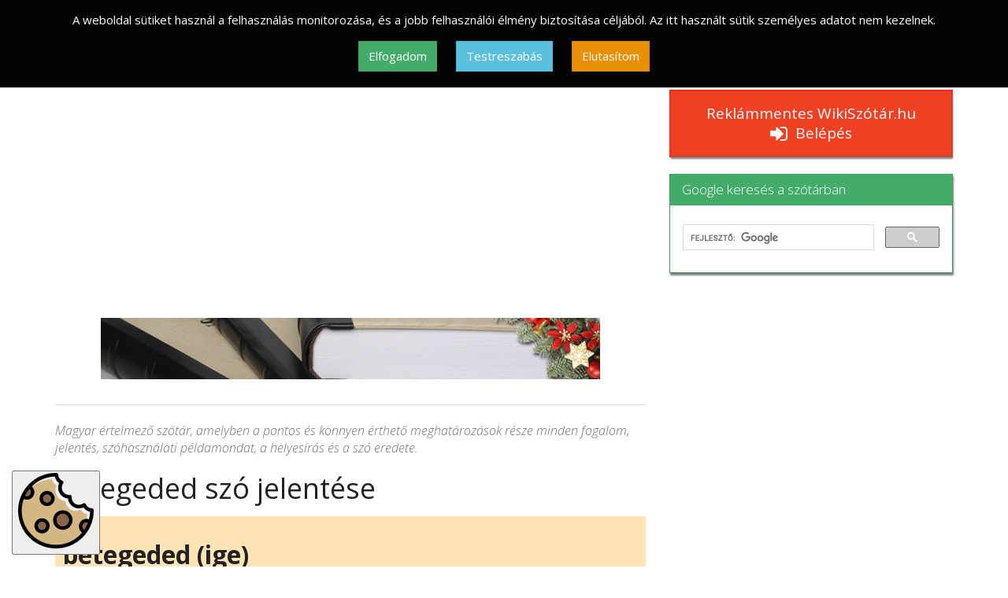

--- FILE ---
content_type: text/html; charset=UTF-8
request_url: https://wikiszotar.hu/ertelmezo-szotar/Betegeded
body_size: 14967
content:
<!DOCTYPE html>
<html class="client-nojs" lang="hu" dir="ltr">
<head>
<meta charset="UTF-8"/>
<title>Betegeded szó jelentése a WikiSzótár.hu szótárban</title>
<script>document.documentElement.className = document.documentElement.className.replace( /(^|\s)client-nojs(\s|$)/, "$1client-js$2" );</script>
<script>(window.RLQ=window.RLQ||[]).push(function(){mw.config.set({"wgCanonicalNamespace":"","wgCanonicalSpecialPageName":false,"wgNamespaceNumber":0,"wgPageName":"Betegeded","wgTitle":"Betegeded","wgCurRevisionId":320153,"wgRevisionId":320153,"wgArticleId":147057,"wgIsArticle":true,"wgIsRedirect":false,"wgAction":"view","wgUserName":null,"wgUserGroups":["*"],"wgCategories":[],"wgBreakFrames":false,"wgPageContentLanguage":"hu","wgPageContentModel":"wikitext","wgSeparatorTransformTable":[",\t."," \t,"],"wgDigitTransformTable":["",""],"wgDefaultDateFormat":"ymd","wgMonthNames":["","január","február","március","április","május","június","július","augusztus","szeptember","október","november","december"],"wgMonthNamesShort":["","jan","febr","márc","ápr","máj","jún","júl","aug","szept","okt","nov","dec"],"wgRelevantPageName":"Betegeded","wgRelevantArticleId":147057,"wgRequestId":"aW_0nBd9cz7pdE5c0DGkngAAgwc","wgIsProbablyEditable":false,"wgRelevantPageIsProbablyEditable":false,"wgRestrictionEdit":[],"wgRestrictionMove":[],"wgWikiEditorEnabledModules":[]});mw.loader.state({"site.styles":"ready","noscript":"ready","user.styles":"ready","user":"ready","user.options":"loading","user.tokens":"loading","mediawiki.legacy.shared":"ready","mediawiki.legacy.commonPrint":"ready","mediawiki.sectionAnchor":"ready"});mw.loader.implement("user.options@1tb1nz1",function($,jQuery,require,module){/*@nomin*/mw.user.options.set({"variant":"hu"});
});mw.loader.implement("user.tokens@1srb0h2",function($,jQuery,require,module){/*@nomin*/mw.user.tokens.set({"editToken":"+\\","patrolToken":"+\\","watchToken":"+\\","csrfToken":"+\\"});
});mw.loader.load(["site","mediawiki.page.startup","mediawiki.user","mediawiki.hidpi","mediawiki.page.ready","mediawiki.searchSuggest"]);});</script>
<link rel="stylesheet" href="/load.php?debug=false&amp;lang=hu&amp;modules=mediawiki.legacy.commonPrint%2Cshared%7Cmediawiki.sectionAnchor&amp;only=styles&amp;skin=wikihu"/>
<script async="" src="/load.php?debug=false&amp;lang=hu&amp;modules=startup&amp;only=scripts&amp;skin=wikihu"></script>
<meta name="ResourceLoaderDynamicStyles" content=""/>
<link rel="stylesheet" href="/load.php?debug=false&amp;lang=hu&amp;modules=site.styles&amp;only=styles&amp;skin=wikihu"/>
<meta name="generator" content="MediaWiki 1.31.10"/>
<meta name="description" content="Betegeded szó jelentése: Lásd: betegedik"/>
<meta name="robots" content="index, follow"/>
<meta name="viewport" content="width=device-width, user-scalable=yes, initial-scale=1.0"/>
<meta name="msvalidate.01" content="611896A15EABF775D3083C79586DF6E5"/>
<meta name="google-site-verification" content="B3soNmAE3ABRPqKcl8LzxwoUv0eCcTs8x79o-yvKaOg"/>
<link rel="shortcut icon" href="/images/common/favicon.ico"/>
<link rel="search" type="application/opensearchdescription+xml" href="/opensearch_desc.php" title="WikiSzótár.hu - eljuttat a megértésig | Online magyar értelmező szótár (hu)"/>
<link rel="EditURI" type="application/rsd+xml" href="https://wikiszotar.hu/api.php?action=rsd"/>
<link rel="alternate" type="application/atom+xml" title="WikiSzótár.hu - eljuttat a megértésig | Online magyar értelmező szótár Atom-hírcsatorna" href="/index.php?title=Speci%C3%A1lis:Friss_v%C3%A1ltoztat%C3%A1sok&amp;feed=atom"/>
<link rel="canonical" href="https://wikiszotar.hu/ertelmezo-szotar/Betegeded"/>
<script type="application/ld+json">
{
  "@context": "http://schema.org",
  "@type": "CreativeWork",
  "author": {
    "@type": "Person",
    "name": "Sarkadi Zsolt és Szabados Pál"
  },
  "contentRating": "None",
  "about": {
    "@type": "WebSite",
	"educationalUse": "Explanatory dictionary of the Hungarian language",
	"name": "WikiSzótár.hu online magyar értelmező szótár",
    "alternateName": "Szótár, amely eljuttat a megértésig",
	"description": "Magyar értelmező szótár, amelyben a pontos és könnyen érthető meghatározások része minden fogalom, jelentés, szóhasználati példamondat, a helyesírás és a szó eredete."
  },
  "alternativeHeadline": "Betegeded",
  "description": "Betegeded szó jelentése: Lásd: betegedik",
  "keywords": "Betegeded, szó, szó jelentése, szó meghatározása, szótári jelentés, szótári meghatározás, értelmező szótári jelentés meghatározás",
  "text": "
betegeded (ige)betegeded (ige)
Lásd: betegedik








",
  "learningResourceType": [
    "dictionary",
    "Explanatory dictionary of the Hungarian language",
	"Magyar értelmező szótár"
    ],
  "audience": {
    "@type": "EducationalAudience",
    "educationalRole": "teacher, student"
  },
  "inLanguage": [
	{
		"@type": "Language",
		"name": "Hungarian",
		"alternateName": "hu"
	}
  ]
}
</script>
<meta property="og:site_name" content="WikiSzótár.hu" />
<meta property="og:image" content="//wikiszotar.hu/images/common/wikiszotar_256.jpg" />
<meta property="og:type" content="article" />
<link href='//wikiszotar.hu/resources/assets/wikiszotar-57.png' rel='apple-touch-icon'/>
<link href='//wikiszotar.hu/resources/assets/wikiszotar-retina-114.png' sizes='114x114' rel='apple-touch-icon'/>
<link href='//wikiszotar.hu/resources/assets/wikiszotar-72.png' sizes='72x72' rel='apple-touch-icon'/>
<link href='//wikiszotar.hu/resources/assets/wikiszotar-retina-144.png' sizes='144x144' rel='apple-touch-icon'/>
<link href="https://maxcdn.bootstrapcdn.com/bootswatch/3.3.7/yeti/bootstrap.min.css" rel="stylesheet" integrity="sha384-HzUaiJdCTIY/RL2vDPRGdEQHHahjzwoJJzGUkYjHVzTwXFQ2QN/nVgX7tzoMW3Ov" crossorigin="anonymous">
<link href="https://maxcdn.bootstrapcdn.com/font-awesome/4.7.0/css/font-awesome.min.css" rel="stylesheet" integrity="sha384-wvfXpqpZZVQGK6TAh5PVlGOfQNHSoD2xbE+QkPxCAFlNEevoEH3Sl0sibVcOQVnN" crossorigin="anonymous">
<link href="//wikiszotar.hu/skins/Wikihu/css/jquery.cookiebar.css" rel="stylesheet" type="text/css" >
<style>
#all {}
.bgtest { background-color: #cccccc; border: 1px solid #00ff00; }
.footer {
	position:relative;
	left:0px;
	bottom:0px;
	height:auto;
	padding: 10px 0px;
	width:100%;
}
#adsense-right-b1 {
	margin: 15px auto;
	width: 336px;
	height: 280px;
}
#adsense-right-b2 {
	margin: 15px auto;
	width: 336px;
	height: 280px;
}
#adsense-right-b2a {
	margin: 15px 47px 15px 0px !important;
	padding: 0 !important;
	width: 160px;
	height: 600px;
	float: right;
}
#adsense-right-b2b {
	margin: 15px 0px 15px 46px !important;
	padding: 0 !important;
	width: 160px;
	height: 600px;
}
#ad-right {
	margin: 10px auto;
	width: 100%;
	height: 380px;
}
#ad-right2 {
	margin: 10px auto;
	width: 100%;
	height: 360px;
}
#adsense-top, #adsense-content, #home-sense-top {
	margin: 0px auto;
	text-align:center;
}
.btnsc{
	box-shadow: 1px 3px 2px grey;
}
.mw-searchInput {
	box-shadow: 1px 3px 2px grey;
	background: #F8FBFE;
	padding: 0px 5px;
	height: 30px;
	font-size: 15px;
}
.navbar.navbar-inverse{
	box-shadow: 1px 2px 2px grey;
}
#supwiki {
	height: 48px !important;
	line-height: 42px;
	box-shadow: 7px 7px 3px grey;
}
.navbar-brand>img {
	margin-top:-8px;
}
.title-name {
	color:white;
	font-size: 18px;
	line-height:1;
	margin:12px 0px 0px 0px;
	padding:0px;
}
h3#tagline {
	font-style: italic;
	font-size: 16px;
	margin-bottom: 0.5em;
	color: #6f6f6f;
	line-height: 1.4em;
}
h1 {
	font-weight: 500;
}
h1#firstHeading {
	font-size: 36px;
	font-weight: 400;
}
.footer {
  padding: 50px 0 0;
  color: #ffffff;
  background-color: #262627;
}
.footer-base {
  padding: 40px 0 30px;
  background-color: #1f2125;
  text-align: left;
}
.footer-nav > li {
  margin-right: 25px;
  display: inline-block;
}
.footer-nav > li:last-child {
  margin-right: 0;
}
.footer-nav > li a {
  font-family: Arial, "Helvetica Neue", Helvetica, sans-serif;
  font-size: 12px;
  font-weight: 400;
  text-decoration: none;
  text-transform: uppercase;
  letter-spacing: 0.3em;
}
.footer-nav > li a:not(:hover):not(:focus):not(:active) {
  color: #ffffff;
}
.widget>ul {
  list-style-type: none;
  margin: 0px;
  padding:0px;
}
.widget>ul>li {
  padding: 5px 0px;
}
h6.widget-head, widget-head {
	font-size: 18px;
	font-weight: 400;
}
.highlight {
	color: #0DD5FC;
}
.pink {
	color: #FC5AB8;
}
.yellow {
	color: #F3F315;
}
.green {
	color: #C1FD33;
}
.orange {
	color: #FF9933;
}
p #wcolors, #wcolors>div>p {
	margin: 0 0 1px !important;
}
.alert-warning h4 {
  line-height: 2.8rem;	
}
/* wiki styles */
.egyeb, .fonev, .hatarozo, .ige, .igerag, .kepzo, .kotoszo, .melleknev, .nevelo, .nfr, .feher
{
	padding: 10px;
	margin: 5px 0px;
	text-align: left;
	display: table;
	width: 100%;
	color: #222222;
}
.egyeb {
	background-color:#e0e0e0;
}
.fonev {
	background-color:#b9d0e8;
}
.hatarozo {
	background-color:#e6e6fa;
}
.ige {
	background-color:#ffe4b5;
}
.igerag {
	background-color:#fffacd;
}
.kepzo {
	background-color:#eee8aa;
}
.kotoszo {
	background-color:#d5fed5;
}
.melleknev {
	background-color:#d6bfd4;
}
.nevelo {
	background-color:#ffe4e1;
}
.nfr {
	background-color:#e0ffff;
}
.feher {
	background-color:#ffffff;
}
div.thumb.tright {
	margin-left: 10px;
}
img.thumbimage {
	padding: 3px;
	border: 1px solid grey;
	background-color:#ffffff;
}
.non-visible-ipad-block {
	display: block;
}
.visible-ipad-block {
	display: none;
}
h2>span.mw-headline {
	font-weight:700;
}
.nyelvtanh3, .nyelvtanh3>a {
	font-weight: bold;
}
div.list-group.szavak {
	font-size: 14px;
}
#___gcse_0 {
	min-height:60px;
}
input.gsc-search-button-v2 {
	height:30px !important;
	background-image: url("//wikiszotar.hu/images/search_box_icon.png") !important;
	background-repeat: no-repeat;
	background-position: center center;
}
.gwpanel {

}
#gwsearch {
	overflow: hidden !important;
	white-space: normal !important;
	padding: 10px 2px !important;
}
div.gs-visibleUrl.gs-visibleUrl-long {
	font-size:11.5px !important;
}
td.gs-promotion-text-cell-with-image > div {
	font-size:13px !important;
}
.video {
	text-align: center;
}
.wvideo {
	width: 250px;
	height: auto;
	margin: 10px auto;
}
#gz-content {
	height: auto;
}
@media only screen and (max-width: 320px) {
	#adsense-top, #home-sense-top {
		width: 100%;
		padding: 0px 5px;
		height: 90px;
		margin: 0px auto;
		margin-bottom: 5px;
		overflow: hidden;
	}
	#adsense-content {
		display:none;
	}
	#ad-right {
		width: 100%;
		padding: 0px 5px;
		height: 380px;
		margin: 5px auto;
	}
	#ad-right2 {
		width: 100%;
		padding: 0px 5px;
		height: 420px;
		margin: 5px auto;
	}
	#adsense-right-b1, #adsense-right-b2 {
		width: 100%;
		padding: 0px 5px;
		margin: 10px auto;
		height: 120px;
		overflow: hidden;
	}
	.mw-searchInput {
		width: 100%;
		padding: 0px 5px;
		margin: 5px auto !important;
		height: 36px;
		font-size: 18px;
	}
	div.thumb.tright {
		float: none !important;
		clear: both !important;
		margin: 10px auto;
		text-align:center;
	}
	.thumbinner, img.thumbimage {
		margin: 0px auto;
	}
	.title-name {
		font-size: 15px;
		text-align: center;
	}
	.navbar-nav.navbar-right>li>a {
		display: inline !important;
		float: left;
	}
}
@media only screen and (max-width: 420px) and (min-width: 321px) {
	#adsense-top, #home-sense-top {
		width: 100%;
		padding: 0px 5px;
		margin: 0px auto;
		margin-bottom: 10px;
		height: 100px;
		overflow: hidden;
	}
	#adsense-content {
		display:none;
	}
	#ad-right {
		width: 100%;
		padding: 0px 5px;
		height: 380px;
		margin: 5px auto;
	}
	#ad-right2 {
		width: 100%;
		padding: 0px 5px;
		height: 400px;
		margin: 5px auto;
	}
	#adsense-right-b1, #adsense-right-b2 {
		width: 100%;
		padding: 0px 5px;
		margin: 10px auto !important;
		height: 120px;
		overflow: hidden;
	}
	.mw-searchInput {
		width: 100%;
		padding: 0px 5px;
		margin: 5px auto !important;
		height: 36px;
		font-size: 18px;
	}
	div.thumb.tright {
		float: none !important;
		clear: both !important;
		margin: 10px auto;
		text-align:center;
	}
	.thumbinner, img.thumbimage {
		margin: 0px auto;
	}
	.title-name {
		font-size: 16px;
		text-align: center;
	}
	.navbar-nav.navbar-right>li>a {
		display: inline !important;
		float: left;
	}
}
@media only screen and (max-width: 729px) and (min-width: 421px){
	#adsense-top, #home-sense-top {
		width: 100%;
		padding: 0px 5px;
		margin: 0px auto;
		margin-bottom: 10px;
		height: 90px;
		overflow: hidden;
	}
	#adsense-right-b1, #adsense-right-b2 {
		width: 100%;
		padding: 0px 20px;
		margin: 15px auto;
		height: 120px;
		overflow: hidden;
	}
	#ad-right {
		width: 100%;
		padding: 0px 20px;
		height: 380px;
		margin: 15px auto;
		overflow: hidden;
	}
	#ad-right2 {
		width: 100%;
		padding: 0px 20px;
		height: 400px;
		margin: 15px auto;
		overflow: hidden;
	}
	#adsense-content {
		height: auto;
	}
	.title-name {
		display: none;
	}
	.mw-searchInput {
		width: 100%;
		padding: 0px 5px;
		margin: 5px auto !important;
		height: 36px;
		font-size: 18px;
	}
}
@media only screen and (max-width: 780px) and (min-width: 730px) {
	#adsense-top, #home-sense-top {
		width: 100%;
		padding: 0px 5px;
		margin: 0px auto;
		margin-bottom: 10px;
		height: 100px;
		overflow: hidden;
	}

	#adsense-right-b1, #ad-right, #adsense-right-b2 {
		width: 100%;
		padding: 0px 20px;
		margin: 15px auto;
		overflow: hidden;
	}
	#ad-right {
		height: 380px;
	}
	#ad-right2 {
		height: 90px;
	}
    #adsense-right-b1, #adsense-right-b2 {
		height: 120px;
    }
	#adsense-content {
		height: auto;
	}
}
@media only screen and (min-width: 781px) {
	#adsense-top, #home-sense-top {
		width: 100%;
		padding: 0px 5px;
		margin: 0px auto;
		margin-bottom: 10px;
		height: 100px;
		overflow: hidden;
	}

	#adsense-content {
		min-height: 400px;
		height: auto;
	}
}
@media only screen and (max-width: 1050px) and (min-width: 730px) {
	.title-name {
		display: none;
	}
	.visible-ipad-block {
		display: block;
	}
	.non-visible-ipad-block {
		display: none;
	}
	.mw-searchInput {
		width: 100%;
		padding: 0px 5px;
		margin: 5px auto !important;
		height: 36px;
		font-size: 18px;
	}
}
.cookie-consent-banner {
  position: fixed;
  top: 0;
  left: 0;
  right: 0;
  background: #020202;
  padding: 15px;
  border-bottom: 1px solid #cccccc;
  z-index: 1000;
  color: #fff;
}
.cookie-settings {
  display: none;
  position: fixed;
  top: 0;
  left: 0;
  right: 0;
  background: #f8f9fa;
  padding: 15px;
  border-top: 1px solid #e9ecef;
  z-index: 1000;
}
.settings-button {
  position: fixed;
  bottom: 15px;
  left: 15px;
  z-index: 1000;
}
</style>
<script type="application/ld+json">
{
  "@context": "http://schema.org",
  "@type": "WebSite",
  "url": "https://wikiszotar.hu/",
  "potentialAction": {
    "@type": "SearchAction",
    "target": "https://wikiszotar.hu/api.php?action=query&list=search&srsearch={search_term_string}",
    "query-input": "required name=search_term_string"
  }
}
</script>
<script async src="//pagead2.googlesyndication.com/pagead/js/adsbygoogle.js"></script>
<script>
  (adsbygoogle = window.adsbygoogle || []).push({
    google_ad_client: "ca-pub-9657391051833019",
    enable_page_level_ads: true
  });
</script>
<!-- Global site tag (gtag.js) - Google Analytics -->
<script async src="https://www.googletagmanager.com/gtag/js?id=G-RKH967ZE2C"></script>
<script>
  window.dataLayer = window.dataLayer || [];
  function gtag(){dataLayer.push(arguments);}
  gtag("js", new Date());
  gtag("consent", "default", {
      ad_storage: "denied",
      analytics_storage: "denied",
      ad_user_data: "denied",
      ad_personalization: "denied"
  });
  gtag("config", "G-RKH967ZE2C");
</script>
<meta http-equiv="X-UA-Compatible" content="IE=edge" />
<!--[if lt IE 9]><script src="/load.php?debug=false&amp;lang=hu&amp;modules=html5shiv&amp;only=scripts&amp;skin=Wikihu&amp;sync=1"></script><![endif]-->
</head>
<body class="mediawiki ltr sitedir-ltr mw-hide-empty-elt ns-0 ns-subject page-Betegeded rootpage-Betegeded skin-wikihu action-view">		
<!-- Cookie Consent Banner -->
<div class="cookie-consent-banner text-center" id="cookie-consent-banner">
    <p>A weboldal sütiket használ a felhasználás monitorozása, és a jobb felhasználói élmény biztosítása céljából. Az itt használt sütik személyes adatot nem kezelnek.</p>
    <button class="btn btn-success" id="accept-cookies" style="margin: 5px 10px;">Elfogadom</button>
    <button class="btn btn-info" id="settings-cookies" style="margin: 5px 10px;">Testreszabás</button>
    <button class="btn btn-warning" id="deny-cookies" style="margin: 5px 10px;">Elutasítom</button>
</div>
<!-- Cookie Settings -->
<div class="cookie-settings" id="cookie-settings">
    <h4>Süti beállítások</h4>
    <p>Válaszd ki, hogy milyen típusú sütik használatát engedélyezed:</p>
    <div class="checkbox">
      <label><input type="checkbox" id="necessary-cookies" checked disabled > Működéshez elengedhetetlen sütik</label>
    </div>
    <div class="checkbox">
      <label><input type="checkbox" class="consent-check" id="personalization-cookies"> Hirdetések személyre szabása</label>
    </div>
    <div class="checkbox">
      <label><input type="checkbox" class="consent-check" id="analytics-cookies"> Analitikai sütik</label>
    </div>
    <div class="checkbox">
      <label><input type="checkbox" class="consent-check" id="marketing-cookies"> Marketing sütik</label>
    </div>
    <button class="btn btn-primary" id="save-settings">Beállítások mentése</button>
    <button class="btn btn-secondary" id="back-to-consent">Vissza</button>
    <div style="margin: 15px 20px;">
    A süti tájékoztató itt érhető el: <a target="_blank" href="https://wikiszotar.hu/ertelmezo-szotar/WikiSz%C3%B3t%C3%A1r.hu:S%C3%BCti_t%C3%A1j%C3%A9koztat%C3%A1s"><b>Süti tájékoztató</b></a>
    </div>
</div>
<!-- Settings Button -->
<button class="settings-button" id="show-settings" title="Süti beállítások">
  <svg class="visible-xs-block" height="48px" width="48px" version="1.1" id="Capa_1" xmlns="http://www.w3.org/2000/svg" xmlns:xlink="http://www.w3.org/1999/xlink" 
viewBox="0 0 416.991 416.991" xml:space="preserve">
    <g>
      <g>
        <path style="fill:#D4B783;" d="M344.649,204.32c-7.807,3.62-16.314,5.501-25.067,5.503c-10.392,0.001-20.665-2.759-29.711-7.982
          c-16.886-9.749-27.772-27.175-29.52-46.218c-19.143-1.749-36.518-12.726-46.216-29.523c-9.747-16.882-10.465-37.41-2.462-54.773
          c-12.251-8.607-20.792-21.491-23.926-36.143c-41.698,1.338-79.982,16.399-110.502,40.79c7.997,7.752,12.731,18.522,12.731,30.139
          c0,14.868-7.772,27.946-19.461,35.412c-6.518,4.163-14.248,6.588-22.539,6.588c-5.841,0-11.538-1.211-16.78-3.498
          c-0.026,0.027-0.052,0.053-0.078,0.08c-1.962,5.439-3.673,10.997-5.136,16.655C22.086,176.423,20,192.219,20,208.496
          c0,103.937,84.559,188.496,188.495,188.496c41.112,0,79.18-13.243,110.192-35.67c0.654-0.587,1.493-1.204,2.467-1.842
          c11.615-8.688,22.217-18.658,31.549-29.74c-10.812-7.738-17.66-20.402-17.66-34.193c0-9.15,2.95-17.619,7.937-24.526
          c7.339-10.164,19.105-16.916,32.449-17.425c0.523-0.029,1.057-0.049,1.615-0.049c0.404,0,0.807,0.014,1.21,0.026
          c1.405-8.275,2.272-16.73,2.548-25.333C366.147,225.109,353.26,216.57,344.649,204.32z M132.435,334.871
          c-13.093,0-24.803-6.025-32.512-15.445c-6.215-7.325-9.976-16.795-9.976-27.131c0-23.159,18.841-42,42-42
          c13.093,0,24.804,6.025,32.512,15.445c6.215,7.325,9.976,16.795,9.976,27.131C174.435,316.03,155.595,334.871,132.435,334.871z
          M160.194,183.688c-13.093,0-24.803-6.025-32.512-15.445c-6.215-7.325-9.976-16.795-9.976-27.131c0-23.159,18.841-42,42-42
          c13.093,0,24.803,6.025,32.512,15.445c6.215,7.325,9.976,16.795,9.976,27.131C202.194,164.846,183.354,183.688,160.194,183.688z
          M246.963,314.835c-16.814,0-31.855-7.727-41.767-19.815c-7.929-9.401-12.721-21.53-12.721-34.762c0-29.776,24.225-54,54-54
          c16.814,0,31.855,7.727,41.767,19.815c7.929,9.401,12.721,21.53,12.721,34.762C300.963,290.611,276.738,314.835,246.963,314.835z"
          />
        <path style="fill:#89634A;" d="M159.706,163.111c12.131,0,22-9.869,22-22c0-12.131-9.869-22-22-22c-12.131,0-22,9.869-22,22
          C137.706,153.242,147.576,163.111,159.706,163.111z"/>
        <path style="fill:#89634A;" d="M131.948,314.295c12.131,0,22-9.869,22-22c0-12.131-9.869-22-22-22c-12.131,0-22,9.869-22,22
          C109.948,304.426,119.817,314.295,131.948,314.295z"/>
        <path style="fill:#89634A;" d="M69.977,106.111c0-6.503-2.838-12.494-7.563-16.596c-9.154,11.218-17.041,23.505-23.448,36.643
          c2.809,1.265,5.866,1.954,9.011,1.954C60.108,128.111,69.977,118.242,69.977,106.111z"/>
        <path style="fill:#89634A;" d="M355.043,295.546c0,7.423,3.79,14.218,9.724,18.234c8.124-12.02,14.894-25.024,20.101-38.79
          c-2.469-0.943-5.101-1.444-7.825-1.444C364.913,273.546,355.043,283.415,355.043,295.546z"/>
        <path style="fill:#89634A;" d="M246.475,294.259c18.748,0,34-15.253,34-34c0-18.748-15.252-34-34-34c-18.748,0-34,15.252-34,34
          C212.475,279.006,227.727,294.259,246.475,294.259z"/>
      </g>
      <g>
        <path style="fill:#89634A;" d="M192.218,114.556c5.926,7.242,9.488,16.489,9.488,26.555c0,23.159-18.841,42-42,42
          c-12.822,0-24.314-5.782-32.024-14.869c7.708,9.42,19.419,15.445,32.512,15.445c23.159,0,42-18.841,42-42
          C202.194,131.351,198.434,121.881,192.218,114.556z"/>
        <path style="fill:#89634A;" d="M173.948,292.295c0,23.159-18.841,42-42,42c-12.822,0-24.314-5.782-32.024-14.869
          c7.709,9.42,19.419,15.445,32.512,15.445c23.159,0,42-18.841,42-42c0-10.337-3.761-19.806-9.976-27.131
          C170.385,272.982,173.948,282.229,173.948,292.295z"/>
        <path style="fill:#89634A;" d="M300.475,260.259c0,29.776-24.225,54-54,54c-16.543,0-31.365-7.485-41.279-19.238
          c9.911,12.087,24.952,19.815,41.767,19.815c29.775,0,54-24.224,54-54c0-13.232-4.792-25.361-12.721-34.762
          C295.882,235.391,300.475,247.297,300.475,260.259z"/>
        <path d="M159.706,183.111c23.159,0,42-18.841,42-42c0-10.066-3.562-19.313-9.488-26.555c-7.708-9.42-19.418-15.445-32.512-15.445
          c-23.159,0-42,18.841-42,42c0,10.337,3.761,19.806,9.976,27.131C135.393,177.329,146.884,183.111,159.706,183.111z
          M159.706,119.111c12.131,0,22,9.869,22,22c0,12.131-9.869,22-22,22c-12.131,0-22-9.869-22-22
          C137.706,128.98,147.576,119.111,159.706,119.111z"/>
        <path d="M131.948,334.295c23.159,0,42-18.841,42-42c0-10.066-3.562-19.313-9.488-26.555c-7.708-9.42-19.419-15.445-32.512-15.445
          c-23.159,0-42,18.841-42,42c0,10.337,3.761,19.806,9.976,27.131C107.634,328.513,119.125,334.295,131.948,334.295z
          M131.948,270.295c12.131,0,22,9.869,22,22c0,12.131-9.869,22-22,22c-12.131,0-22-9.869-22-22
          C109.948,280.164,119.817,270.295,131.948,270.295z"/>
        <path d="M416.97,206.596l-0.013-0.831c-0.064-5.279-4.222-9.598-9.494-9.864c-14.875-0.751-28.007-9.639-34.27-23.193
          c-1.245-2.694-3.623-4.696-6.489-5.465c-2.867-0.769-5.927-0.224-8.353,1.487c-6.706,4.73-14.927,7.335-23.146,7.336
          c-6.964,0-13.857-1.854-19.935-5.363c-13.458-7.77-21.242-22.803-19.83-38.299c0.269-2.956-0.789-5.879-2.888-7.977
          c-2.1-2.1-5.033-3.154-7.977-2.889c-1.195,0.109-2.411,0.164-3.614,0.164c-14.272,0-27.562-7.662-34.683-19.996
          c-7.77-13.458-6.994-30.369,1.976-43.084c1.711-2.425,2.257-5.485,1.488-8.352c-0.768-2.867-2.77-5.245-5.464-6.49
          c-13.548-6.262-22.434-19.387-23.189-34.254c-0.268-5.269-4.583-9.424-9.858-9.492l-0.816-0.013C209.777,0.01,209.137,0,208.496,0
          C93.531,0,0.001,93.531,0.001,208.496s93.53,208.496,208.495,208.496s208.495-93.531,208.495-208.496
          C416.991,207.861,416.981,207.229,416.97,206.596z M62.414,89.515c4.725,4.102,7.563,10.093,7.563,16.596c0,12.131-9.869,22-22,22
          c-3.145,0-6.202-0.689-9.011-1.954C45.373,113.02,53.26,100.733,62.414,89.515z M364.768,313.781
          c-5.935-4.016-9.724-10.811-9.724-18.234c0-12.131,9.869-22,22-22c2.725,0,5.356,0.501,7.825,1.444
          C379.662,288.757,372.892,301.761,364.768,313.781z M390.948,255.926c-4.067-1.428-8.354-2.227-12.695-2.354
          c-0.403-0.012-0.806-0.026-1.21-0.026c-0.542,0-1.077,0.029-1.615,0.049c-13.344,0.509-25.11,7.26-32.449,17.425
          c-4.987,6.906-7.937,15.376-7.937,24.526c0,13.791,6.848,26.454,17.66,34.193c-9.332,11.082-19.935,21.052-31.549,29.74
          c-0.822,0.615-1.635,1.24-2.467,1.842c-31.012,22.428-69.08,35.67-110.192,35.67C104.559,396.991,20,312.433,20,208.496
          c0-16.276,2.085-32.073,5.983-47.148c1.463-5.657,3.174-11.215,5.136-16.655c0.012-0.032,0.022-0.065,0.034-0.098
          c0.014,0.006,0.029,0.011,0.044,0.018c5.242,2.287,10.938,3.498,16.78,3.498c8.291,0,16.021-2.425,22.539-6.588
          c11.688-7.466,19.461-20.544,19.461-35.412c0-11.617-4.733-22.387-12.731-30.139c-0.451-0.437-0.906-0.869-1.377-1.286
          c32.732-32.446,77.26-53.009,126.502-54.589c3.157,14.763,11.764,27.746,24.107,36.418c-8.064,17.495-7.341,38.179,2.48,55.19
          c9.771,16.925,27.278,27.985,46.567,29.748c1.761,19.188,12.729,36.747,29.744,46.57c9.114,5.262,19.466,8.043,29.936,8.042
          c8.82-0.001,17.392-1.897,25.258-5.544c8.676,12.343,21.661,20.947,36.427,24.102C396.436,228.84,394.398,242.665,390.948,255.926
          z"/>
        <path d="M246.475,314.259c29.775,0,54-24.224,54-54c0-12.961-4.593-24.868-12.233-34.185
          c-9.911-12.087-24.952-19.815-41.767-19.815c-29.775,0-54,24.224-54,54c0,13.232,4.792,25.361,12.721,34.762
          C215.11,306.774,229.932,314.259,246.475,314.259z M246.475,226.259c18.748,0,34,15.252,34,34c0,18.747-15.252,34-34,34
          c-18.748,0-34-15.253-34-34C212.475,241.511,227.727,226.259,246.475,226.259z"/>
      </g>
    </g>
  </svg>
  <svg class="hidden-xs" height="96px" width="96px" version="1.1" id="Capa_1" xmlns="http://www.w3.org/2000/svg" xmlns:xlink="http://www.w3.org/1999/xlink" 
viewBox="0 0 416.991 416.991" xml:space="preserve">
    <g>
      <g>
        <path style="fill:#D4B783;" d="M344.649,204.32c-7.807,3.62-16.314,5.501-25.067,5.503c-10.392,0.001-20.665-2.759-29.711-7.982
          c-16.886-9.749-27.772-27.175-29.52-46.218c-19.143-1.749-36.518-12.726-46.216-29.523c-9.747-16.882-10.465-37.41-2.462-54.773
          c-12.251-8.607-20.792-21.491-23.926-36.143c-41.698,1.338-79.982,16.399-110.502,40.79c7.997,7.752,12.731,18.522,12.731,30.139
          c0,14.868-7.772,27.946-19.461,35.412c-6.518,4.163-14.248,6.588-22.539,6.588c-5.841,0-11.538-1.211-16.78-3.498
          c-0.026,0.027-0.052,0.053-0.078,0.08c-1.962,5.439-3.673,10.997-5.136,16.655C22.086,176.423,20,192.219,20,208.496
          c0,103.937,84.559,188.496,188.495,188.496c41.112,0,79.18-13.243,110.192-35.67c0.654-0.587,1.493-1.204,2.467-1.842
          c11.615-8.688,22.217-18.658,31.549-29.74c-10.812-7.738-17.66-20.402-17.66-34.193c0-9.15,2.95-17.619,7.937-24.526
          c7.339-10.164,19.105-16.916,32.449-17.425c0.523-0.029,1.057-0.049,1.615-0.049c0.404,0,0.807,0.014,1.21,0.026
          c1.405-8.275,2.272-16.73,2.548-25.333C366.147,225.109,353.26,216.57,344.649,204.32z M132.435,334.871
          c-13.093,0-24.803-6.025-32.512-15.445c-6.215-7.325-9.976-16.795-9.976-27.131c0-23.159,18.841-42,42-42
          c13.093,0,24.804,6.025,32.512,15.445c6.215,7.325,9.976,16.795,9.976,27.131C174.435,316.03,155.595,334.871,132.435,334.871z
          M160.194,183.688c-13.093,0-24.803-6.025-32.512-15.445c-6.215-7.325-9.976-16.795-9.976-27.131c0-23.159,18.841-42,42-42
          c13.093,0,24.803,6.025,32.512,15.445c6.215,7.325,9.976,16.795,9.976,27.131C202.194,164.846,183.354,183.688,160.194,183.688z
          M246.963,314.835c-16.814,0-31.855-7.727-41.767-19.815c-7.929-9.401-12.721-21.53-12.721-34.762c0-29.776,24.225-54,54-54
          c16.814,0,31.855,7.727,41.767,19.815c7.929,9.401,12.721,21.53,12.721,34.762C300.963,290.611,276.738,314.835,246.963,314.835z"
          />
        <path style="fill:#89634A;" d="M159.706,163.111c12.131,0,22-9.869,22-22c0-12.131-9.869-22-22-22c-12.131,0-22,9.869-22,22
          C137.706,153.242,147.576,163.111,159.706,163.111z"/>
        <path style="fill:#89634A;" d="M131.948,314.295c12.131,0,22-9.869,22-22c0-12.131-9.869-22-22-22c-12.131,0-22,9.869-22,22
          C109.948,304.426,119.817,314.295,131.948,314.295z"/>
        <path style="fill:#89634A;" d="M69.977,106.111c0-6.503-2.838-12.494-7.563-16.596c-9.154,11.218-17.041,23.505-23.448,36.643
          c2.809,1.265,5.866,1.954,9.011,1.954C60.108,128.111,69.977,118.242,69.977,106.111z"/>
        <path style="fill:#89634A;" d="M355.043,295.546c0,7.423,3.79,14.218,9.724,18.234c8.124-12.02,14.894-25.024,20.101-38.79
          c-2.469-0.943-5.101-1.444-7.825-1.444C364.913,273.546,355.043,283.415,355.043,295.546z"/>
        <path style="fill:#89634A;" d="M246.475,294.259c18.748,0,34-15.253,34-34c0-18.748-15.252-34-34-34c-18.748,0-34,15.252-34,34
          C212.475,279.006,227.727,294.259,246.475,294.259z"/>
      </g>
      <g>
        <path style="fill:#89634A;" d="M192.218,114.556c5.926,7.242,9.488,16.489,9.488,26.555c0,23.159-18.841,42-42,42
          c-12.822,0-24.314-5.782-32.024-14.869c7.708,9.42,19.419,15.445,32.512,15.445c23.159,0,42-18.841,42-42
          C202.194,131.351,198.434,121.881,192.218,114.556z"/>
        <path style="fill:#89634A;" d="M173.948,292.295c0,23.159-18.841,42-42,42c-12.822,0-24.314-5.782-32.024-14.869
          c7.709,9.42,19.419,15.445,32.512,15.445c23.159,0,42-18.841,42-42c0-10.337-3.761-19.806-9.976-27.131
          C170.385,272.982,173.948,282.229,173.948,292.295z"/>
        <path style="fill:#89634A;" d="M300.475,260.259c0,29.776-24.225,54-54,54c-16.543,0-31.365-7.485-41.279-19.238
          c9.911,12.087,24.952,19.815,41.767,19.815c29.775,0,54-24.224,54-54c0-13.232-4.792-25.361-12.721-34.762
          C295.882,235.391,300.475,247.297,300.475,260.259z"/>
        <path d="M159.706,183.111c23.159,0,42-18.841,42-42c0-10.066-3.562-19.313-9.488-26.555c-7.708-9.42-19.418-15.445-32.512-15.445
          c-23.159,0-42,18.841-42,42c0,10.337,3.761,19.806,9.976,27.131C135.393,177.329,146.884,183.111,159.706,183.111z
          M159.706,119.111c12.131,0,22,9.869,22,22c0,12.131-9.869,22-22,22c-12.131,0-22-9.869-22-22
          C137.706,128.98,147.576,119.111,159.706,119.111z"/>
        <path d="M131.948,334.295c23.159,0,42-18.841,42-42c0-10.066-3.562-19.313-9.488-26.555c-7.708-9.42-19.419-15.445-32.512-15.445
          c-23.159,0-42,18.841-42,42c0,10.337,3.761,19.806,9.976,27.131C107.634,328.513,119.125,334.295,131.948,334.295z
          M131.948,270.295c12.131,0,22,9.869,22,22c0,12.131-9.869,22-22,22c-12.131,0-22-9.869-22-22
          C109.948,280.164,119.817,270.295,131.948,270.295z"/>
        <path d="M416.97,206.596l-0.013-0.831c-0.064-5.279-4.222-9.598-9.494-9.864c-14.875-0.751-28.007-9.639-34.27-23.193
          c-1.245-2.694-3.623-4.696-6.489-5.465c-2.867-0.769-5.927-0.224-8.353,1.487c-6.706,4.73-14.927,7.335-23.146,7.336
          c-6.964,0-13.857-1.854-19.935-5.363c-13.458-7.77-21.242-22.803-19.83-38.299c0.269-2.956-0.789-5.879-2.888-7.977
          c-2.1-2.1-5.033-3.154-7.977-2.889c-1.195,0.109-2.411,0.164-3.614,0.164c-14.272,0-27.562-7.662-34.683-19.996
          c-7.77-13.458-6.994-30.369,1.976-43.084c1.711-2.425,2.257-5.485,1.488-8.352c-0.768-2.867-2.77-5.245-5.464-6.49
          c-13.548-6.262-22.434-19.387-23.189-34.254c-0.268-5.269-4.583-9.424-9.858-9.492l-0.816-0.013C209.777,0.01,209.137,0,208.496,0
          C93.531,0,0.001,93.531,0.001,208.496s93.53,208.496,208.495,208.496s208.495-93.531,208.495-208.496
          C416.991,207.861,416.981,207.229,416.97,206.596z M62.414,89.515c4.725,4.102,7.563,10.093,7.563,16.596c0,12.131-9.869,22-22,22
          c-3.145,0-6.202-0.689-9.011-1.954C45.373,113.02,53.26,100.733,62.414,89.515z M364.768,313.781
          c-5.935-4.016-9.724-10.811-9.724-18.234c0-12.131,9.869-22,22-22c2.725,0,5.356,0.501,7.825,1.444
          C379.662,288.757,372.892,301.761,364.768,313.781z M390.948,255.926c-4.067-1.428-8.354-2.227-12.695-2.354
          c-0.403-0.012-0.806-0.026-1.21-0.026c-0.542,0-1.077,0.029-1.615,0.049c-13.344,0.509-25.11,7.26-32.449,17.425
          c-4.987,6.906-7.937,15.376-7.937,24.526c0,13.791,6.848,26.454,17.66,34.193c-9.332,11.082-19.935,21.052-31.549,29.74
          c-0.822,0.615-1.635,1.24-2.467,1.842c-31.012,22.428-69.08,35.67-110.192,35.67C104.559,396.991,20,312.433,20,208.496
          c0-16.276,2.085-32.073,5.983-47.148c1.463-5.657,3.174-11.215,5.136-16.655c0.012-0.032,0.022-0.065,0.034-0.098
          c0.014,0.006,0.029,0.011,0.044,0.018c5.242,2.287,10.938,3.498,16.78,3.498c8.291,0,16.021-2.425,22.539-6.588
          c11.688-7.466,19.461-20.544,19.461-35.412c0-11.617-4.733-22.387-12.731-30.139c-0.451-0.437-0.906-0.869-1.377-1.286
          c32.732-32.446,77.26-53.009,126.502-54.589c3.157,14.763,11.764,27.746,24.107,36.418c-8.064,17.495-7.341,38.179,2.48,55.19
          c9.771,16.925,27.278,27.985,46.567,29.748c1.761,19.188,12.729,36.747,29.744,46.57c9.114,5.262,19.466,8.043,29.936,8.042
          c8.82-0.001,17.392-1.897,25.258-5.544c8.676,12.343,21.661,20.947,36.427,24.102C396.436,228.84,394.398,242.665,390.948,255.926
          z"/>
        <path d="M246.475,314.259c29.775,0,54-24.224,54-54c0-12.961-4.593-24.868-12.233-34.185
          c-9.911-12.087-24.952-19.815-41.767-19.815c-29.775,0-54,24.224-54,54c0,13.232,4.792,25.361,12.721,34.762
          C215.11,306.774,229.932,314.259,246.475,314.259z M246.475,226.259c18.748,0,34,15.252,34,34c0,18.747-15.252,34-34,34
          c-18.748,0-34-15.253-34-34C212.475,241.511,227.727,226.259,246.475,226.259z"/>
      </g>
    </g>
  </svg>
</button>
	<div id="all">
		<!-- Navigation -->
		<nav class="navbar navbar-inverse">
			<div class="container-fluid">
				<div class="navbar-header">
					<button type="button" class="navbar-toggle collapsed" data-toggle="collapse" data-target="#bs-example-navbar-collapse-2">
						<span class="sr-only">Menü bekapcsolása</span>
						<span class="icon-bar"></span>
						<span class="icon-bar"></span>
						<span class="icon-bar"></span>
					</button>
					<a class="navbar-brand" href="/ertelmezo-szotar/Kezd%C5%91lap">
					<img alt="WikiSzótár.hu" class="top-bar-logo" src="/images/common/wiki_logo_42px.jpg"></a>
				</div>

				<div class="collapse navbar-collapse" id="bs-example-navbar-collapse-2">
					<ul class="nav navbar-nav"> <!-- class="active" -->
						<li><h2 class="title-name">WikiSzótár.hu - Eljuttat a megértésig!</h2> <span class="sr-only">(current)</span></li>
											<li class="dropdown"  id='p-navigation'>
							<a href="#" class="dropdown-toggle" data-toggle="dropdown" role="button" aria-expanded="false">Navigáció <span class="caret"></span></a>
													<ul class="dropdown-menu" role="menu">
								<li id="n-mainpage-description"><a href="/ertelmezo-szotar/Kezd%C5%91lap" title="A kezdőlap megtekintése [z]" accesskey="z">Kezdőlap</a></li><li id="n-Tartalomjegyz.C3.A9k"><a href="/ertelmezo-szotar/Speci%C3%A1lis:Az_%C3%B6sszes_lap_list%C3%A1ja">Tartalomjegyzék</a></li><li id="n-.C3.89rtelmez.C5.91-sz.C3.B3t.C3.A1r"><a href="/ertelmezo-szotar/%C3%89rtelmez%C5%91_sz%C3%B3t%C3%A1r">Értelmező szótár</a></li><li id="n-A-sz.C3.B3-eredete"><a href="/ertelmezo-szotar/A_sz%C3%B3_eredete">A szó eredete</a></li><li id="n-Sz.C3.B3cikk"><a href="/ertelmezo-szotar/Sz%C3%B3cikk">Szócikk</a></li><li id="n-Seg.C3.ADts.C3.A9g"><a href="/ertelmezo-szotar/Seg%C3%ADts%C3%A9g:Tartalom">Segítség</a></li>							</ul>
																										<li class="divider"></li>
						<li><a target="_blank" href="https://doyouspeakenglish.hu/magyar/sarkadi_angol_megrendeles.php" title="Könyvesbolt"><i class="fa fa-shopping-cart fa-lg" aria-hidden="true"></i>&nbsp;Könyvesbolt</a></li>
						<li class="divider"></li>
						<li><a target="_blank" href="https://elofizetes.wikiszotar.hu/" title="Szótárelőfizetés"><i class="fa fa-credit-card fa-lg" aria-hidden="true"></i>&nbsp;Előfizetés</a></li>
						<li class="divider"></li>
						<li><a target="_blank" href="http://blog.wikiszotar.hu" title="Tanulási videók"><i class="fa fa-film fa-lg" aria-hidden="true"></i>&nbsp;Tanulási videók</a></li>
					</ul>
					<div class="non-visible-ipad-block">
						<form id="searchform-navbar" method="get" class="navbar-form navbar-left mw-search" action="/ertelmezo-szotar/Speci%C3%A1lis:Keres%C3%A9s" role="search"><div class="form-group"><input name="search" placeholder="Keresés ezen: WikiSzótár.hu" title="Keresés ezen: WikiSzótár.hu [f]" accesskey="f" class="mw-searchInput" size="20"/><button type="submit" class="btn btn-default btnsc"><i class="fa fa-search fa-lg" aria-hidden="true"></i>&nbsp;&nbsp;Keresés</button></div></form>					</div>
					<ul class="nav navbar-nav navbar-right">
						<li><a target="_blank" href="https://www.facebook.com/sharer/sharer.php?u=https%3A%2F%2Fwikiszotar.hu%2Fertelmezo-szotar%2FBetegeded" title="Facebook"><i class="fa fa-facebook fa-lg" aria-hidden="true"></i></a></li>
						<li><a target="_blank" href="https://twitter.com/home?status=https%3A%2F%2Fwikiszotar.hu%2Fertelmezo-szotar%2FBetegeded" title="Twitter"><i class="fa fa-twitter fa-lg" aria-hidden="true"></i></a></li>
						<li><a target="_blank" href="https://plus.google.com/share?url=https%3A%2F%2Fwikiszotar.hu%2Fertelmezo-szotar%2FBetegeded" title="Google plus"><i class="fa fa-google-plus fa-lg" aria-hidden="true"></i></a></li>

						<li class="divider"></li>

						<li id="personal-tools-dropdown" class="dropdown">
							<a href="#" class="dropdown-toggle" data-toggle="dropdown" role="button" aria-expanded="false"><i class="fa fa-user"></i>  <span class="caret"></span></a>
							<ul class="dropdown-menu" role="menu">
								<li id="n-help" ><a href="//wikiszotar.hu/wiki/magyar_ertelmezo_szotar/Sz%C3%B3cikk"><i class="fa fa-life-ring" aria-hidden="true"></i>&nbsp;Segítség</a></li>
								<li id="pt-login"><a href="/index.php?title=Speci%C3%A1lis:Bel%C3%A9p%C3%A9s&amp;returnto=Betegeded" title="Bejelentkezni javasolt, de nem kötelező [o]" accesskey="o">Bejelentkezés</a></li>							</ul>
						</li>

					</ul>
				</div>
			</div>
		</nav>
		<!-- /. Navigation -->
		<!-- Page Content -->
		<section id="first" class="">
			<div class="container">

				<div class="row">
					<div class="col-md-12 text-center">
						<!--[if lt IE 9]>
						<div id="siteNotice" class="sitenotice panel radius">WikiSzótár.hu - eljuttat a megértésig | Online magyar értelmező szótár ⧼Wikihu-browsermsg⧽</div>
						<![endif]-->

																		<div id="mw-js-message" style="display:none;"></div>
					</div>
				</div>

				<div class="row">


					<div id="p-cactions" class="col-xs-12 col-sm-12 col-md-8 col-lg-8">
											<div id="adsense-top" class="">
<script async src="//pagead2.googlesyndication.com/pagead/js/adsbygoogle.js"></script>
<!-- wikiszotar_top -->
<ins class="adsbygoogle"
     style="display:block"
     data-ad-client="ca-pub-9657391051833019"
     data-ad-slot="5817161882"
     data-ad-format="auto"></ins>
<script>
(adsbygoogle = window.adsbygoogle || []).push({});
</script>
						</div>
  
						<div id="home-sense-top" class="">
							<a class="" target="_blank" href="https://doyouspeakenglish.hu/magyar/sarkadi_angol_megrendeles.php" title="Könyvesbolt - Karácsonyi vásár"><img src="//wikiszotar.hu/bannerek/sarkadikonyvek.gif" class="img-responsive" style="margin: 0px auto 10px;" alt="Karácsonyi vásár"></a>
  	    
						</div>

						<hr style="margin: 10px 0px;">
				<h3 id="tagline" style="margin-bottom: 20px !important;">Magyar értelmező szótár, amelyben a pontos és könnyen érthető meghatározások része minden fogalom, jelentés, szóhasználati példamondat, a helyesírás és a szó eredete.</h3>						<div class="clearfix visible-xs-block">
							<form id="searchform-xs" method="get" class="mw-search" action="/ertelmezo-szotar/Speci%C3%A1lis:Keres%C3%A9s" role="search"><div class="form-group col-xs-12"><input name="search" placeholder="Keresés ezen: WikiSzótár.hu" title="Keresés ezen: WikiSzótár.hu [f]" accesskey="f" class="mw-searchInput" size="20"/><button type="submit" class="btn btn-primary btn-block btnsc"><i class="fa fa-search fa-lg" aria-hidden="true"></i>&nbsp;&nbsp;Keresés</button></div><div><a href="/ertelmezo-szotar/Speci%C3%A1lis:Keres%C3%A9s" rel="search">Részletes keresés</a></div></form>						</div>
						<div class="clearfix visible-ipad-block">
							<form id="searchform-ipad" method="get" class="mw-search" action="/ertelmezo-szotar/Speci%C3%A1lis:Keres%C3%A9s" role="search"><div class="form-group col-xs-12"><input name="search" placeholder="Keresés ezen: WikiSzótár.hu" title="Keresés ezen: WikiSzótár.hu [f]" accesskey="f" class="mw-searchInput" size="20"/><button type="submit" class="btn btn-primary btnsc"><i class="fa fa-search fa-lg" aria-hidden="true"></i>&nbsp;&nbsp;Keresés</button></div><div><a href="/ertelmezo-szotar/Speci%C3%A1lis:Keres%C3%A9s" rel="search">Részletes keresés</a></div></form>						</div>



						<div id="content">
													<h1 id="firstHeading" class="title">Betegeded szó jelentése</h1>
														<div id="contentSub" class="clearfix"></div>
							<div id="bodyContent" class="mw-bodytext img-responsive">

								<div id="mw-content-text" lang="hu" dir="ltr" class="mw-content-ltr"><div class="mw-parser-output"><div class="ige">
<h2><span id="betegeded_(ige)"></span><span class="mw-headline" id="betegeded_.28ige.29">betegeded (ige)</span></h2>
<p>Lásd: <a href="/ertelmezo-szotar/Betegedik" title="Betegedik">betegedik</a>
</p><p><br />
</p>
</div>

<!-- 
NewPP limit report
Cached time: 20260120213317
Cache expiry: 86400
Dynamic content: false
CPU time usage: 0,009 seconds
Real time usage: 0,011 seconds
Preprocessor visited node count: 4/1000000
Preprocessor generated node count: 10/1000000
Post‐expand include size: 0/2097152 bytes
Template argument size: 0/2097152 bytes
Highest expansion depth: 2/40
Expensive parser function count: 0/100
Unstrip recursion depth: 0/20
Unstrip post‐expand size: 0/5000000 bytes
-->
<!--
Transclusion expansion time report (%,ms,calls,template)
100,00% 1000,000      1 -total
-->
</div>
<!-- Saved in parser cache with key wszotar_mw13110-w7hu_:pcache:idhash:147057-0!canonical and timestamp 20260120213317 and revision id 320153
 -->
</div><div class="printfooter">
A lap eredeti címe: „<a dir="ltr" href="https://wikiszotar.hu/index.php?title=Betegeded&amp;oldid=320153">https://wikiszotar.hu/index.php?title=Betegeded&amp;oldid=320153</a>”</div>
																
								<div class="clearfix"></div>
							</div>
						<div class="group"><div id="catlinks" class="catlinks catlinks-allhidden" data-mw="interface"></div></div>
												</div>
						<br />
						<br />
						

						<div id="adsense-content" class="clearfix">

<script async src="//pagead2.googlesyndication.com/pagead/js/adsbygoogle.js"></script>
<ins class="adsbygoogle"
     style="display:block"
     data-ad-format="autorelaxed"
     data-ad-client="ca-pub-9657391051833019"
     data-ad-slot="2361471488"></ins>
<script>
     (adsbygoogle = window.adsbygoogle || []).push({});
</script>
						</div>
						<br />
					</div>

					<div id="right" class="col-xs-12 col-sm-12 col-md-4 col-lg-4">
						<div id="supwikij" class="panel panel-danger">
							<a class="btn btn-danger btn-lg btn-block btnsc" target="_blank" href="https://wikiszotar.eu/" title="Belépés a reklámmentes WikiSzótár.hu alkalmazásba" role="button">Reklámmentes WikiSzótár.hu<br><i class="fa fa-sign-in fa-lg" aria-hidden="true"></i>&nbsp;&nbsp;Belépés</a>
						</div>
				

						<div class="panel panel-success btnsc gwpanel">
							<div class="panel-heading">
								<h3 class="panel-title">Google keresés a szótárban</h3>
							</div>
							<div id="gwsearch" class="panel-body">
<script>
  (function() {
    var cx = '016153745293495746721:tckddhu0r3y';
    var gcse = document.createElement('script');
    gcse.type = 'text/javascript';
    gcse.async = true;
    gcse.src = 'https://cse.google.com/cse.js?cx=' + cx;
    var s = document.getElementsByTagName('script')[0];
    s.parentNode.insertBefore(gcse, s);
  })();
</script>
<gcse:search></gcse:search>
							</div>
						</div>
<div id="adsense-right-b1" class="clearfix">
<script async src="//pagead2.googlesyndication.com/pagead/js/adsbygoogle.js"></script>
<!-- Wiki-Blokk1 -->
<ins class="adsbygoogle"
     style="display:block"
     data-ad-client="ca-pub-9657391051833019"
     data-ad-slot="2068923480"
     data-ad-format="auto"></ins>
<script>
(adsbygoogle = window.adsbygoogle || []).push({});
</script>
</div>
						<div id="ad-right" class="clearfix">
              
						</div>
						<div id="ad-right2" class="clearfix">
            						</div>
						<div class="panel panel-primary btnsc">
							<div class="panel-heading">
								<h3 class="panel-title">További szavak vagy jelek a szótárból</h3>
							</div>
							<div class="panel-body">
								<div class="list-group szavak">
									<a title="Ugrás: Beteg" href="https://wikiszotar.hu/ertelmezo-szotar/Beteg" class="list-group-item"><i class="fa fa-external-link" aria-hidden="true"></i>&nbsp;&nbsp;<strong>Beteg</strong></a>
									<a title="Ugrás: Betegágy" href="https://wikiszotar.hu/ertelmezo-szotar/Betegágy" class="list-group-item"><i class="fa fa-external-link" aria-hidden="true"></i>&nbsp;&nbsp;<strong>Betegágy</strong></a>
									<a title="Ugrás: Betegápolás" href="https://wikiszotar.hu/ertelmezo-szotar/Betegápolás" class="list-group-item"><i class="fa fa-external-link" aria-hidden="true"></i>&nbsp;&nbsp;<strong>Betegápolás</strong></a>
									<a title="Ugrás: Betegápoló" href="https://wikiszotar.hu/ertelmezo-szotar/Betegápoló" class="list-group-item"><i class="fa fa-external-link" aria-hidden="true"></i>&nbsp;&nbsp;<strong>Betegápoló</strong></a>
									<a title="Ugrás: Betegedd" href="https://wikiszotar.hu/ertelmezo-szotar/Betegedd" class="list-group-item"><i class="fa fa-external-link" aria-hidden="true"></i>&nbsp;&nbsp;<strong>Betegedd</strong></a>
									<a href="#" class="list-group-item active">
									Betegeded&nbsp;&nbsp;(66326. szó a szótárban)									</a>
									<a title="Ugrás: Betegedek" href="https://wikiszotar.hu/ertelmezo-szotar/Betegedek" class="list-group-item"><i class="fa fa-external-link" aria-hidden="true"></i>&nbsp;&nbsp;<strong>Betegedek</strong></a>
									<a title="Ugrás: Betegedem" href="https://wikiszotar.hu/ertelmezo-szotar/Betegedem" class="list-group-item"><i class="fa fa-external-link" aria-hidden="true"></i>&nbsp;&nbsp;<strong>Betegedem</strong></a>
									<a title="Ugrás: Betegedendő" href="https://wikiszotar.hu/ertelmezo-szotar/Betegedendő" class="list-group-item"><i class="fa fa-external-link" aria-hidden="true"></i>&nbsp;&nbsp;<strong>Betegedendő</strong></a>
									<a title="Ugrás: Betegedés" href="https://wikiszotar.hu/ertelmezo-szotar/Betegedés" class="list-group-item"><i class="fa fa-external-link" aria-hidden="true"></i>&nbsp;&nbsp;<strong>Betegedés</strong></a>
									<a title="Ugrás: Betegedetlen" href="https://wikiszotar.hu/ertelmezo-szotar/Betegedetlen" class="list-group-item"><i class="fa fa-external-link" aria-hidden="true"></i>&nbsp;&nbsp;<strong>Betegedetlen</strong></a>

								</div>
											
							</div>
						</div>
						<div id="ad-righta" class="clearfix">

						</div>
						
						<div id="adsense-right-b2" class="clearfix">
<script async src="//pagead2.googlesyndication.com/pagead/js/adsbygoogle.js"></script>
<!-- Wiki-Blokk2 -->
<ins class="adsbygoogle"
     style="display:block"
     data-ad-client="ca-pub-9657391051833019"
     data-ad-slot="4882789085"
     data-ad-format="auto"></ins>
<script>
(adsbygoogle = window.adsbygoogle || []).push({});
</script>
						</div>
                        <div id="ad-right-bottom" class="clearfix">
							<a title="Köszönjük előfizetőinknek, hogy támogatják a WikiSzótár.hu fenntartását és fejlesztését!" target="_blank" href="https://elofizetes.wikiszotar.eu/"><img src="//wikiszotar.hu/bannerek/koszonjuk.png" class="img-responsive" style=""></a>
                        </div>
					</div>
				</div>
				<!-- /.row -->

			</div>
		</section>
		<br />

		<section>
			<!-- PREFOOTER -->
			<div class="container">

				<div class="row">
					<div class="col-lg-12 col-md-12 col-sm-12 text-center">
						<h3 id="tagline-bottom" style="text-align:center;margin-top:20px; font-size: 14px;">WikiSzótár.hu: az online magyar értelmező szótár (meghatározások, jelentések, példák, eredetek, szinonimák, szócikkek, fogalmak, szóhasználat, nyelvtan)</h3>

					</div>
				</div>
				<!-- /.row -->


			</div>
			<!-- /.container -->
		</section>
		<br />
		<section class="footer">
			<!-- Footer -->
			<div class="container">

				<div class="row">

					<div class="col-xs-12 col-md-4">
						<div class="widget about-widget">
							<h6 class="widget-head">A <span class="highlight">WikiSzótár.hu</span>-ról</h6>
							<p class="text-alt">A <strong>WikiSzótár.hu</strong> egy magánkezdeményezésből született magyar értelmező szótár projekt. A <strong>WikiSzótár.hu</strong>, „a pontos fogalmak tára” azt tűzte ki célul, hogy a szavak, jelentések, meghatározások egyszerű, közérthető megadásával lehetővé tegye a fogalmi megértést, a hatékony, eredményes tanulást és alkalmazást, és ezzel a felhasználóinak kompetenciaszintjét növelve gondozza, sőt felvirágoztassa a magyar kultúrát.</p>
							<p class="text-alt">A <strong>WikiSzótár.hu</strong> magyar értelmező szótár fontos célja <span class="highlight">nyelvünk megőrzése</span>. A nyelv és annak belső logikája, amelyet egy nép évezredek során alakít ki, jellemző arra a nemzetre, sőt annak minden egyes tagjára, befolyásolva gondolkodását. A <strong>WikiSzótár.hu</strong> az internet révén a kis településekre, a határon túli magyarokhoz, és a világon szétszóródott magyarsághoz is eljut, ahogy azt a kapott visszajelzésekből tapasztaljuk. Az anyanyelv ápolása és fennmaradása az anyaországtól távol felbecsülhetetlen kulturális érték.</p>
							<p class="text-alt">A szótárban a szócikken belül az egyes jelentéseket, szófajokat eltérő háttérszínek különítik el nagyon szemléletes módon, ami sokat segít a keresett szófaj és jelentés megtalálásában.</p>
							<br />
						</div>
					</div>

					<div class="col-xs-12 col-md-4">
						<div id="wcolors" class="widget">
							<h6 class="widget-head">A <span class="highlight">háttérszínek</span> jelentése</h6>
							<div class="feher">
								<p>fehér háttér: még nem végleges, nem befejezett kezdemény</p>
							</div>
							<div class="nevelo"><p>névelő</p></div>
							<div class="hatarozo"><p>határozó</p></div>
							<div class="melleknev"><p>melléknév</p></div>
							<div class="fonev"><p>főnév</p></div>
							<div class="nfr"><p>névutó, főnévrag</p></div>
							<div class="ige"><p>ige</p></div>
							<div class="kepzo"><p>képző</p></div>
							<div class="igerag"><p>igerag</p></div>
							<div class="kotoszo"><p>kötőszó</p></div>
							<div class="egyeb"><p>egyéb</p></div>
						</div>
					</div>

					<div class="col-xs-12 col-md-4">
						<div class="widget">
							<h6 class="widget-head">Fontosabb <span class="highlight">linkek</span></h6>
							<ul id="footer-left">
																															<li id="footer-lastmod"><i class="fa fa-clock-o" aria-hidden="true"></i>&nbsp; A lap utolsó módosítása: 2016. december 3., 02:10</li>
																																							<li id="footer-privacy"><i class="fa fa-external-link" aria-hidden="true"></i>&nbsp;<a href="/ertelmezo-szotar/WikiSz%C3%B3t%C3%A1r.hu:Adatv%C3%A9delmi_ir%C3%A1nyelvek" title="WikiSzótár.hu:Adatvédelmi irányelvek">Adatvédelmi irányelvek</a></li>
																																							<li id="footer-about"><i class="fa fa-external-link" aria-hidden="true"></i>&nbsp;<a href="/ertelmezo-szotar/WikiSz%C3%B3t%C3%A1r.hu:R%C3%B3lunk" title="WikiSzótár.hu:Rólunk">A WikiSzótár.hu wikiről</a></li>
																																							<li id="footer-disclaimer"><i class="fa fa-external-link" aria-hidden="true"></i>&nbsp;<a href="/ertelmezo-szotar/WikiSz%C3%B3t%C3%A1r.hu:Jogi_nyilatkozat" title="WikiSzótár.hu:Jogi nyilatkozat">Jogi nyilatkozat</a></li>
																						    <li id="footer-cookie"><i class="fa fa-external-link" aria-hidden="true"></i>&nbsp;<a href="//wikiszotar.hu/ertelmezo-szotar/WikiSz%C3%B3t%C3%A1r.hu:S%C3%BCti_t%C3%A1j%C3%A9koztat%C3%A1s" title="Süti tájékoztatás">Süti tájékoztatás</a></li>
								<li id="footer-orokbe"><i class="fa fa-external-link" aria-hidden="true"></i>&nbsp;<a href="//wikiszotar.hu/ertelmezo-szotar/%C3%96r%C3%B6kbefogadott_szavak" title="Örökbefogadott szócikkek">Örökbefogadott szócikkek</a></li>
								<li id="footer-forras"><i class="fa fa-external-link" aria-hidden="true"></i>&nbsp;<a href="//wikiszotar.hu/ertelmezo-szotar/Forr%C3%A1smunk%C3%A1k" title="Forrásmunkák">Forrásmunkák</a></li>
								<li id="footer-tartalom"><i class="fa fa-external-link" aria-hidden="true"></i>&nbsp;<a href="//wikiszotar.hu/ertelmezo-szotar/Speci%C3%A1lis:Az_%C3%B6sszes_lap_list%C3%A1ja" title="Tartalomjegyzék">Tartalomjegyzék</a></li>
								<li id="footer-szotar"><i class="fa fa-external-link" aria-hidden="true"></i>&nbsp;<a href="//wikiszotar.hu/ertelmezo-szotar/%C3%89rtelmez%C5%91_sz%C3%B3t%C3%A1r" title="Értelmező szótár">Értelmező szótár</a></li>
								<li id="footer-eredet"><i class="fa fa-external-link" aria-hidden="true"></i>&nbsp;<a href="//wikiszotar.hu/ertelmezo-szotar/A_sz%C3%B3_eredete" title="A szó eredete">A szó eredete</a></li>
								<li id="footer-szocikk"><i class="fa fa-external-link" aria-hidden="true"></i>&nbsp;<a href="//wikiszotar.hu/ertelmezo-szotar/Sz%C3%B3cikk" title="A szócikk">A szócikk</a></li>
							</ul>
							<br />
							<h6 class="widget-head">Kapcsolat:</h6>
							<p><i class="fa fa-envelope-o fa-lg" aria-hidden="true"></i>&nbsp; wikiszotar(kukac)wikiszotar.hu</p>
							<br />
							<h6 class="widget-head">Weboldal üzemeltető:</h6>
							<p><i class="fa fa-address-card-o fa-lg" aria-hidden="true"></i>&nbsp; Alapkő Szervezet- és Személyiségfejlesztő Szolgáltató Szövetkezet<br />1134 Budapest, Váci út 47/B Ü-1.</p>
					
						</div>
					</div>

				</div>
				<!-- /.row -->
				<div class="row">
					<div class="col-xs-11 col-md-10">
						<p>A szótár tartalma, ez a felépítés, a szótárírási technológia és az alkalmazott szempontok együttese a WikiSzótár.hu szerzőinek szerzői jogvédelem alatt álló szellemi tulajdona. © WikiSzótár.hu 2008 - 2026. Minden jog fenntartva.</p>
					</div>
					<div class="col-xs-10 col-md-2 text-right">
						<p><a target="_blank" title="XHTML 1.0 validation" href="http://validator.w3.org/check?uri=https%3A%2F%2Fwikiszotar.hu%2Fertelmezo-szotar%2FBetegeded"><img src="/images/common/valid-xhtml11.png" alt="Valid XHTML 1.1!" height="31" width="88" /></a></p>
					</div>
					<br />
				</div>

			</div>
			<!-- /.footer -->
		</section>
	</div>
	<!-- /.all -->
<script>(window.RLQ=window.RLQ||[]).push(function(){mw.config.set({"wgPageParseReport":{"limitreport":{"cputime":"0,009","walltime":"0,011","ppvisitednodes":{"value":4,"limit":1000000},"ppgeneratednodes":{"value":10,"limit":1000000},"postexpandincludesize":{"value":0,"limit":2097152},"templateargumentsize":{"value":0,"limit":2097152},"expansiondepth":{"value":2,"limit":40},"expensivefunctioncount":{"value":0,"limit":100},"unstrip-depth":{"value":0,"limit":20},"unstrip-size":{"value":0,"limit":5000000},"timingprofile":["100,00% 1000,000      1 -total"]},"cachereport":{"timestamp":"20260120213317","ttl":86400,"transientcontent":false}}});});</script><script>(window.RLQ=window.RLQ||[]).push(function(){mw.config.set({"wgBackendResponseTime":183});});</script>	<!-- jQuery Version 3.1.1 -->
	<script src="https://ajax.googleapis.com/ajax/libs/jquery/3.1.1/jquery.min.js"></script>
	<!-- Bootstrap Core JavaScript -->
	<script src="https://maxcdn.bootstrapcdn.com/bootstrap/3.3.7/js/bootstrap.min.js" integrity="sha384-Tc5IQib027qvyjSMfHjOMaLkfuWVxZxUPnCJA7l2mCWNIpG9mGCD8wGNIcPD7Txa" crossorigin="anonymous"></script>
	<script src="//wikiszotar.hu/skins/Wikihu/js/wikihu.js"></script>
	<script src="//wikiszotar.hu/skins/Wikihu/js/cookiebar.js" type="text/javascript"></script>

</body>
</html>


--- FILE ---
content_type: text/html; charset=utf-8
request_url: https://www.google.com/recaptcha/api2/aframe
body_size: 115
content:
<!DOCTYPE HTML><html><head><meta http-equiv="content-type" content="text/html; charset=UTF-8"></head><body><script nonce="kV7Ei3GUvIm71f_EfYjhvA">/** Anti-fraud and anti-abuse applications only. See google.com/recaptcha */ try{var clients={'sodar':'https://pagead2.googlesyndication.com/pagead/sodar?'};window.addEventListener("message",function(a){try{if(a.source===window.parent){var b=JSON.parse(a.data);var c=clients[b['id']];if(c){var d=document.createElement('img');d.src=c+b['params']+'&rc='+(localStorage.getItem("rc::a")?sessionStorage.getItem("rc::b"):"");window.document.body.appendChild(d);sessionStorage.setItem("rc::e",parseInt(sessionStorage.getItem("rc::e")||0)+1);localStorage.setItem("rc::h",'1768944815598');}}}catch(b){}});window.parent.postMessage("_grecaptcha_ready", "*");}catch(b){}</script></body></html>

--- FILE ---
content_type: text/javascript; charset=utf-8
request_url: https://wikiszotar.hu/load.php?debug=false&lang=hu&modules=startup&only=scripts&skin=wikihu
body_size: 6767
content:
window.mwPerformance=(window.performance&&performance.mark)?performance:{mark:function(){}};window.mwNow=(function(){var perf=window.performance,navStart=perf&&perf.timing&&perf.timing.navigationStart;return navStart&&typeof perf.now==='function'?function(){return navStart+perf.now();}:function(){return Date.now();};}());window.isCompatible=function(str){var ua=str||navigator.userAgent;return!!((function(){'use strict';return!this&&!!Function.prototype.bind&&!!window.JSON;}())&&'querySelector'in document&&'localStorage'in window&&'addEventListener'in window&&!(ua.match(/MSIE 10|webOS\/1\.[0-4]|SymbianOS|Series60|NetFront|Opera Mini|S40OviBrowser|MeeGo|Android.+Glass|^Mozilla\/5\.0 .+ Gecko\/$|googleweblight/)||ua.match(/PlayStation/i)));};(function(){var NORLQ,script;if(!isCompatible()){document.documentElement.className=document.documentElement.className.replace(/(^|\s)client-js(\s|$)/,'$1client-nojs$2');NORLQ=window.NORLQ||[];while(NORLQ.length){NORLQ.shift()();}window.NORLQ={push:
function(fn){fn();}};window.RLQ={push:function(){}};return;}function startUp(){mw.config=new mw.Map(true);mw.loader.addSource({"local":"/load.php"});mw.loader.register([["site","051jb3l",[1]],["site.styles","0i7tiny",[],"site"],["noscript","0txi7lz",[],"noscript"],["filepage","144ra3w"],["user.groups","0ewcpqq",[5]],["user","18jn9h6",[6],"user"],["user.styles","1xxur1g",[],"user"],["user.defaults","0rc3c45"],["user.options","1tb1nz1",[7],"private"],["user.tokens","1srb0h2",[],"private"],["mediawiki.language.data","1frd3fu",[177]],["mediawiki.skinning.elements","03w7rhi"],["mediawiki.skinning.content","0jst7sd"],["mediawiki.skinning.interface","1s977f3"],["mediawiki.skinning.content.parsoid","048cyfr"],["mediawiki.skinning.content.externallinks","1dhll0m"],["jquery.accessKeyLabel","0lzspjg",[22,130]],["jquery.async","0mgpgod"],["jquery.byteLength","04pau3o",[131]],["jquery.byteLimit","0ewcpqq",[37]],["jquery.checkboxShiftClick","1r4ncnj"],["jquery.chosen","0w5ccqe"],["jquery.client",
"11vc5h2"],["jquery.color","1e8212z",[24]],["jquery.colorUtil","01h535w"],["jquery.confirmable","1e7a12e",[178]],["jquery.cookie","168x9ri"],["jquery.expandableField","0nhm77g"],["jquery.farbtastic","15tdhlb",[24]],["jquery.footHovzer","0ecs1im"],["jquery.form","1vwktej"],["jquery.fullscreen","1rtk7q3"],["jquery.getAttrs","01zgmv8"],["jquery.hidpi","1vrp6a8"],["jquery.highlightText","1fe912s",[130]],["jquery.hoverIntent","0svid71"],["jquery.i18n","1ny98ca",[176]],["jquery.lengthLimit","01vmhpg",[131]],["jquery.localize","1lvnj0h"],["jquery.makeCollapsible","1h1azin"],["jquery.mockjax","1y5fexy"],["jquery.mw-jump","0putav8"],["jquery.qunit","1ys3l5q"],["jquery.spinner","0ennwfw"],["jquery.jStorage","1xc7mg3"],["jquery.suggestions","00sp87k",[34]],["jquery.tabIndex","1odtzd5"],["jquery.tablesorter","1xakxu3",[130,179]],["jquery.textSelection","1l41rdx",[22]],["jquery.throttle-debounce","018hrrm"],["jquery.xmldom","0j7obcd"],["jquery.tipsy","0dgx7xp"],["jquery.ui.core","1n19hfj",[53],
"jquery.ui"],["jquery.ui.core.styles","0wg8sbd",[],"jquery.ui"],["jquery.ui.accordion","10276qj",[52,72],"jquery.ui"],["jquery.ui.autocomplete","02sv6am",[61],"jquery.ui"],["jquery.ui.button","0cxxtjk",[52,72],"jquery.ui"],["jquery.ui.datepicker","06oolf3",[52],"jquery.ui"],["jquery.ui.dialog","1eodw5s",[56,59,63,65],"jquery.ui"],["jquery.ui.draggable","19cye58",[52,62],"jquery.ui"],["jquery.ui.droppable","0pyzct5",[59],"jquery.ui"],["jquery.ui.menu","1oh7yxd",[52,63,72],"jquery.ui"],["jquery.ui.mouse","0e8m8xs",[72],"jquery.ui"],["jquery.ui.position","1lehg7t",[],"jquery.ui"],["jquery.ui.progressbar","0zzcu7n",[52,72],"jquery.ui"],["jquery.ui.resizable","0a6a54n",[52,62],"jquery.ui"],["jquery.ui.selectable","1p20j3l",[52,62],"jquery.ui"],["jquery.ui.slider","17061kt",[52,62],"jquery.ui"],["jquery.ui.sortable","09e8t9c",[52,62],"jquery.ui"],["jquery.ui.spinner","1sa966l",[56],"jquery.ui"],["jquery.ui.tabs","1j1cz3q",[52,72],"jquery.ui"],["jquery.ui.tooltip","1jx0jc7",[52,63,72],
"jquery.ui"],["jquery.ui.widget","0a5mdce",[],"jquery.ui"],["jquery.effects.core","13bp2yj",[],"jquery.ui"],["jquery.effects.blind","1eq8n6q",[73],"jquery.ui"],["jquery.effects.bounce","0db4kji",[73],"jquery.ui"],["jquery.effects.clip","0k5t6u7",[73],"jquery.ui"],["jquery.effects.drop","0i809pj",[73],"jquery.ui"],["jquery.effects.explode","0feglzs",[73],"jquery.ui"],["jquery.effects.fade","0whkbxi",[73],"jquery.ui"],["jquery.effects.fold","0uyf7pm",[73],"jquery.ui"],["jquery.effects.highlight","0irbq10",[73],"jquery.ui"],["jquery.effects.pulsate","1ems9mk",[73],"jquery.ui"],["jquery.effects.scale","0vk8htg",[73],"jquery.ui"],["jquery.effects.shake","1yg9iof",[73],"jquery.ui"],["jquery.effects.slide","1bnzt34",[73],"jquery.ui"],["jquery.effects.transfer","1gz7h1y",[73],"jquery.ui"],["json","0ewcpqq"],["moment","1tbmp4q",[174]],["mediawiki.apihelp","1n2pdwf"],["mediawiki.template","1kz4er3"],["mediawiki.template.mustache","1bsznmj",[90]],["mediawiki.template.regexp","0xv6vmh",[90]],[
"mediawiki.apipretty","1g1d5el"],["mediawiki.api","1h0zgji",[148,9]],["mediawiki.api.category","04hq3uq",[136,94]],["mediawiki.api.edit","1pmilbp",[146]],["mediawiki.api.login","0tklz7i",[94]],["mediawiki.api.options","0gx8jvc",[94]],["mediawiki.api.parse","0xs65yq",[94]],["mediawiki.api.upload","0irg5oo",[96]],["mediawiki.api.user","10b84rc",[94]],["mediawiki.api.watch","09bt8k4",[94]],["mediawiki.api.messages","0llphlt",[94]],["mediawiki.api.rollback","1ckdfj2",[94]],["mediawiki.content.json","0su9hcp"],["mediawiki.confirmCloseWindow","1fvpzl3"],["mediawiki.debug","1innuc1",[29,273]],["mediawiki.diff.styles","1pkmgww"],["mediawiki.feedback","039jbng",[136,124,277]],["mediawiki.feedlink","091lu83"],["mediawiki.filewarning","1809k12",[273]],["mediawiki.ForeignApi","1v4mjag",[113]],["mediawiki.ForeignApi.core","0bfr118",[94,269]],["mediawiki.helplink","1f1wagz"],["mediawiki.hidpi","1owlhem",[33],null,null,"return'srcset'in new Image();"],["mediawiki.hlist","05j9djl"],[
"mediawiki.htmlform","1no9p8w",[37,130]],["mediawiki.htmlform.checker","00xr455",[49]],["mediawiki.htmlform.ooui","1o7rgbv",[273]],["mediawiki.htmlform.styles","0c2nvwj"],["mediawiki.htmlform.ooui.styles","0r9gb6c"],["mediawiki.icon","05hofsl"],["mediawiki.inspect","1nfwfoz",[130,131]],["mediawiki.messagePoster","17b8ftt",[112]],["mediawiki.messagePoster.wikitext","14pu6oq",[96,124]],["mediawiki.notification","115one6",[148,156]],["mediawiki.notify","1twlyx6"],["mediawiki.notification.convertmessagebox","1ra0z17",[126]],["mediawiki.notification.convertmessagebox.styles","0xj25ww"],["mediawiki.RegExp","0d8bqhm"],["mediawiki.String","0uel160"],["mediawiki.pager.tablePager","08t46xv"],["mediawiki.searchSuggest","16itsev",[32,45,94]],["mediawiki.sectionAnchor","0inahmi"],["mediawiki.storage","07q2iv5"],["mediawiki.Title","1mq8vtj",[131,148]],["mediawiki.Upload","1soercq",[100]],["mediawiki.ForeignUpload","1n4jmak",[112,137]],["mediawiki.ForeignStructuredUpload.config","0msydx9"],[
"mediawiki.ForeignStructuredUpload","0taef9q",[139,138]],["mediawiki.Upload.Dialog","1tj0dtp",[142]],["mediawiki.Upload.BookletLayout","0tj13gg",[136,137,178,266,88,275,277]],["mediawiki.ForeignStructuredUpload.BookletLayout","09fead6",[140,142,103,182,256,251]],["mediawiki.toc","0mnz45w",[152]],["mediawiki.Uri","1g5vqxe",[148,92]],["mediawiki.user","0sy0ib4",[101,135,8]],["mediawiki.userSuggest","0tn42d5",[45,94]],["mediawiki.util","1hwa75w",[16,127]],["mediawiki.viewport","0q5lq3l"],["mediawiki.checkboxtoggle","0mqfuee"],["mediawiki.checkboxtoggle.styles","1hk0s2n"],["mediawiki.cookie","1wdb8aw",[26]],["mediawiki.toolbar","09wa50q",[48]],["mediawiki.experiments","16q8919"],["mediawiki.editfont.styles","0lzfy5r"],["mediawiki.visibleTimeout","0j5nngb"],["mediawiki.action.delete","0j86ac9",[37,273]],["mediawiki.action.delete.file","0e12l4i",[37]],["mediawiki.action.edit","0k2k16v",[48,160,94,155,254]],["mediawiki.action.edit.styles","0c09war"],["mediawiki.action.edit.collapsibleFooter",
"05u2ugh",[39,122,135]],["mediawiki.action.edit.preview","0v5ocaf",[43,48,94,108,178,273]],["mediawiki.action.history","0q2w0si"],["mediawiki.action.history.styles","0ubt2am"],["mediawiki.action.view.dblClickEdit","09c38nv",[148,8]],["mediawiki.action.view.metadata","1xdfdvy",[173]],["mediawiki.action.view.categoryPage.styles","12oaehx"],["mediawiki.action.view.postEdit","1g1cubx",[178,126]],["mediawiki.action.view.redirect","1v81tmb",[22]],["mediawiki.action.view.redirectPage","0acr03x"],["mediawiki.action.view.rightClickEdit","0f8v0q5"],["mediawiki.action.edit.editWarning","1fo55fo",[48,106,178]],["mediawiki.action.view.filepage","1b3gpq8"],["mediawiki.language","1r1xahc",[175,10]],["mediawiki.cldr","04ln477",[176]],["mediawiki.libs.pluralruleparser","1jsoww9"],["mediawiki.language.init","0oztj0d"],["mediawiki.jqueryMsg","160st3j",[174,148,8]],["mediawiki.language.months","184grku",[174]],["mediawiki.language.names","0pxi86y",[177]],["mediawiki.language.specialCharacters","1n8rj6y",[
174]],["mediawiki.libs.jpegmeta","1cv54vo"],["mediawiki.page.gallery","092vxib",[49,184]],["mediawiki.page.gallery.styles","0dsj2co"],["mediawiki.page.gallery.slideshow","128v9si",[136,94,275,290]],["mediawiki.page.ready","1vgful2",[16,20,41]],["mediawiki.page.startup","0t2wq55"],["mediawiki.page.patrol.ajax","0zd6ewd",[43,136,94]],["mediawiki.page.watch.ajax","0asun70",[136,102,178]],["mediawiki.page.rollback","0p7njop",[43,104]],["mediawiki.page.image.pagination","05ptuho",[43,148]],["mediawiki.rcfilters.filters.base.styles","1c5rq6q"],["mediawiki.rcfilters.highlightCircles.seenunseen.styles","1pnw44a"],["mediawiki.rcfilters.filters.dm","1afomns",[131,145,98,178,146,269]],["mediawiki.rcfilters.filters.ui","0qrhhvm",[39,194,249,284,286,288,290]],["mediawiki.special","1q4bwai"],["mediawiki.special.apisandbox.styles","0jzq619"],["mediawiki.special.apisandbox","1m97y2s",[39,94,178,255,272]],["mediawiki.special.block","1jtfxd1",[117,148,257]],["mediawiki.special.changecredentials.js",
"0kf8bfy",[94,119]],["mediawiki.special.changeslist","1xpdtjt"],["mediawiki.special.changeslist.enhanced","1jqykf1"],["mediawiki.special.changeslist.legend","0dv4hll"],["mediawiki.special.changeslist.legend.js","0g7bl2w",[39,152]],["mediawiki.special.changeslist.visitedstatus","1jhr3xp"],["mediawiki.special.comparepages.styles","11d20n0"],["mediawiki.special.contributions","03s4x3r",[178,251]],["mediawiki.special.edittags","00emqik",[21,37]],["mediawiki.special.edittags.styles","0renq6r"],["mediawiki.special.import","004pt9y"],["mediawiki.special.movePage","0ttrv5n",[249,254]],["mediawiki.special.movePage.styles","1mi8g7z"],["mediawiki.special.pageLanguage","1osrfez",[273]],["mediawiki.special.pagesWithProp","0wdxpys"],["mediawiki.special.preferences","0xwomj8",[106,174,128]],["mediawiki.special.preferences.styles","1ynid65"],["mediawiki.special.recentchanges","1qtwkok"],["mediawiki.special.revisionDelete","1nbwhgc",[37]],["mediawiki.special.search","0f3v8ti",[264]],[
"mediawiki.special.search.commonsInterwikiWidget","06xjq0e",[145,94,178]],["mediawiki.special.search.interwikiwidget.styles","1y5wkqi"],["mediawiki.special.search.styles","1q8ltev"],["mediawiki.special.undelete","19jhv7a",[249,254]],["mediawiki.special.unwatchedPages","0ek1m2e",[136,102]],["mediawiki.special.upload","1qlkdox",[43,136,99,106,178,182,226,90]],["mediawiki.special.upload.styles","179510j"],["mediawiki.special.userlogin.common.styles","1qdn29c"],["mediawiki.special.userlogin.login.styles","05av1ww"],["mediawiki.special.userlogin.signup.js","0ha2mdf",[94,118,178]],["mediawiki.special.userlogin.signup.styles","1yqahxy"],["mediawiki.special.userrights","0tb851h",[37,128]],["mediawiki.special.watchlist","069752k",[136,102,178,273]],["mediawiki.special.watchlist.styles","1r36spk"],["mediawiki.special.version","19w5dqm"],["mediawiki.legacy.config","1ukh6jm"],["mediawiki.legacy.commonPrint","124hez3"],["mediawiki.legacy.protect","1vfjwzq",[37]],["mediawiki.legacy.shared","0drhpl7"
],["mediawiki.legacy.oldshared","1ho1p8t"],["mediawiki.legacy.wikibits","0dt0mvm"],["mediawiki.ui","1k8lv1j"],["mediawiki.ui.checkbox","11liv3w"],["mediawiki.ui.radio","09tl21m"],["mediawiki.ui.anchor","1jp0dbx"],["mediawiki.ui.button","0flx2w6"],["mediawiki.ui.input","1ft12z0"],["mediawiki.ui.icon","13ok4a3"],["mediawiki.ui.text","1szc67a"],["mediawiki.widgets","1p5e6qx",[136,94,250,275]],["mediawiki.widgets.styles","1u972ix"],["mediawiki.widgets.DateInputWidget","10a4ygg",[252,88,275]],["mediawiki.widgets.DateInputWidget.styles","1pz942t"],["mediawiki.widgets.visibleByteLimit","0ewcpqq",[254]],["mediawiki.widgets.visibleLengthLimit","0w2mjfb",[37,273]],["mediawiki.widgets.datetime","1gih5ct",[273,291,292]],["mediawiki.widgets.CategoryMultiselectWidget","1plqxtb",[112,136,275]],["mediawiki.widgets.SelectWithInputWidget","1lyuyrg",[258,275]],["mediawiki.widgets.SelectWithInputWidget.styles","0xryl2b"],["mediawiki.widgets.SizeFilterWidget","0osr2qb",[260,275]],[
"mediawiki.widgets.SizeFilterWidget.styles","12dtt2u"],["mediawiki.widgets.MediaSearch","1bigvit",[112,136,275]],["mediawiki.widgets.UserInputWidget","1uennx2",[94,275]],["mediawiki.widgets.UsersMultiselectWidget","0xj0jd0",[94,275]],["mediawiki.widgets.SearchInputWidget","1n44emz",[133,249]],["mediawiki.widgets.SearchInputWidget.styles","0w3uban"],["mediawiki.widgets.StashedFileWidget","0z2wohd",[94,273]],["es5-shim","0ewcpqq"],["dom-level2-shim","0ewcpqq"],["oojs","17js312"],["mediawiki.router","0cpxz83",[271]],["oojs-router","067zb17",[269]],["oojs-ui","0ewcpqq",[276,275,277]],["oojs-ui-core","0f4mfvr",[174,269,274,281,282,287,278,279]],["oojs-ui-core.styles","14o1osb"],["oojs-ui-widgets","1loxgeu",[273,283,291,292]],["oojs-ui-toolbars","0wuxo7o",[273,292]],["oojs-ui-windows","1czftsj",[273,292]],["oojs-ui.styles.indicators","1x4vxly"],["oojs-ui.styles.textures","1rsersa"],["oojs-ui.styles.icons-accessibility","0b5d5yq"],["oojs-ui.styles.icons-alerts","0ujy8kf"],[
"oojs-ui.styles.icons-content","0c7mscl"],["oojs-ui.styles.icons-editing-advanced","1qi2vmm"],["oojs-ui.styles.icons-editing-core","07rykpy"],["oojs-ui.styles.icons-editing-list","07gjfgi"],["oojs-ui.styles.icons-editing-styling","1nk0dxq"],["oojs-ui.styles.icons-interactions","00b0a66"],["oojs-ui.styles.icons-layout","0sazmnf"],["oojs-ui.styles.icons-location","0f4bkqo"],["oojs-ui.styles.icons-media","1j2bzoh"],["oojs-ui.styles.icons-moderation","1w56i42"],["oojs-ui.styles.icons-movement","0vv6qi9"],["oojs-ui.styles.icons-user","1e6zhku"],["oojs-ui.styles.icons-wikimedia","0buy12b"],["ext.wikiEditor","1w3thdr",[17,26,45,46,48,58,143,141,181,284,285,286,290,90],"ext.wikiEditor"],["ext.wikiEditor.styles","0458u5b",[],"ext.wikiEditor"],["ext.wikiEditor.toolbar","0ewcpqq",[295]],["ext.wikiEditor.dialogs","0ewcpqq",[295]],["ext.wikiEditor.core","0ewcpqq",[295]],["jquery.wikiEditor","0ewcpqq",[295]],["jquery.wikiEditor.core","0ewcpqq",[295]],["jquery.wikiEditor.dialogs","0ewcpqq",[295]],[
"jquery.wikiEditor.dialogs.config","0ewcpqq",[295]],["jquery.wikiEditor.toolbar","0ewcpqq",[295]],["jquery.wikiEditor.toolbar.config","0ewcpqq",[295]],["jquery.wikiEditor.toolbar.i18n","0ewcpqq",[295]],["skins.timeless","1jz81cd"],["skins.timeless.misc","1uwdwje"],["skins.timeless.js","0s12y16"],["skins.timeless.mobile","1bvwkck"],["skins.wikihu.styles","01u951c"],["skins.wikihu.js","0v0vcqk"],["skins.foreground.styles","18mday1"],["skins.foreground.modernizr","08xlhhj"],["skins.foreground.js","0c1t0sm",[26,314]]]);;mw.config.set({"wgLoadScript":"/load.php","debug":!1,"skin":"wikihu","stylepath":"/skins","wgUrlProtocols":"bitcoin\\:|ftp\\:\\/\\/|ftps\\:\\/\\/|geo\\:|git\\:\\/\\/|gopher\\:\\/\\/|http\\:\\/\\/|https\\:\\/\\/|irc\\:\\/\\/|ircs\\:\\/\\/|magnet\\:|mailto\\:|mms\\:\\/\\/|news\\:|nntp\\:\\/\\/|redis\\:\\/\\/|sftp\\:\\/\\/|sip\\:|sips\\:|sms\\:|ssh\\:\\/\\/|svn\\:\\/\\/|tel\\:|telnet\\:\\/\\/|urn\\:|worldwind\\:\\/\\/|xmpp\\:|\\/\\/","wgArticlePath":"/ertelmezo-szotar/$1",
"wgScriptPath":"","wgScript":"/index.php","wgSearchType":null,"wgVariantArticlePath":!1,"wgActionPaths":{},"wgServer":"https://wikiszotar.hu","wgServerName":"wikiszotar.hu","wgUserLanguage":"hu","wgContentLanguage":"hu","wgTranslateNumerals":!0,"wgVersion":"1.31.10","wgEnableAPI":!0,"wgEnableWriteAPI":!0,"wgMainPageTitle":"Kezdőlap","wgFormattedNamespaces":{"-2":"Média","-1":"Speciális","0":"","1":"Vita","2":"Szerkesztő","3":"Szerkesztővita","4":"WikiSzótár.hu","5":"WikiSzótár.hu-vita","6":"Fájl","7":"Fájlvita","8":"MediaWiki","9":"MediaWiki-vita","10":"Sablon","11":"Sablonvita","12":"Segítség","13":"Segítségvita","14":"Kategória","15":"Kategóriavita"},"wgNamespaceIds":{"média":-2,"speciális":-1,"":0,"vita":1,"szerkesztő":2,"szerkesztővita":3,"wikiszótár.hu":4,"wikiszótár.hu-vita":5,"fájl":6,"fájlvita":7,"mediawiki":8,"mediawiki-vita":9,"sablon":10,"sablonvita":11,"segítség":12,"segítségvita":13,"kategória":14,"kategóriavita":15,"kép":6,
"képvita":7,"user_vita":3,"kép_vita":7,"mediawiki_vita":9,"sablon_vita":11,"segítség_vita":13,"kategória_vita":15,"wikiszótár.hu_vita":5,"image":6,"image_talk":7,"media":-2,"special":-1,"talk":1,"user":2,"user_talk":3,"project":4,"project_talk":5,"file":6,"file_talk":7,"mediawiki_talk":9,"template":10,"template_talk":11,"help":12,"help_talk":13,"category":14,"category_talk":15},"wgContentNamespaces":[0],"wgSiteName":"WikiSzótár.hu - eljuttat a megértésig | Online magyar értelmező szótár","wgDBname":"wszotar_mw13110","wgExtraSignatureNamespaces":[],"wgAvailableSkins":{"timeless":"Timeless","wikihu":"Wikihu","foreground":"Foreground","fallback":"Fallback","apioutput":"ApiOutput"},"wgExtensionAssetsPath":"/extensions","wgCookiePrefix":"wszotar_mw13110_w7hu_","wgCookieDomain":"","wgCookiePath":"/","wgCookieExpiration":15552000,"wgResourceLoaderMaxQueryLength":2000,"wgCaseSensitiveNamespaces":[],"wgLegalTitleChars":" %!\"$&'()*,\\-./0-9:;=?@A-Z\\\\\\^_`a-z~+\\u0080-\\uFFFF",
"wgIllegalFileChars":":/\\\\","wgResourceLoaderStorageVersion":1,"wgResourceLoaderStorageEnabled":!0,"wgForeignUploadTargets":["local"],"wgEnableUploads":!0,"wgCommentByteLimit":255,"wgCommentCodePointLimit":null,"wgWikiEditorMagicWords":{"redirect":"#ÁTIRÁNYÍTÁS","img_right":"jobbra","img_left":"balra","img_none":"semmi","img_center":"középre","img_thumbnail":"bélyegkép","img_framed":"keretezett","img_frameless":"keretnélküli"},"mw.msg.wikieditor":"--~~~~"});var RLQ=window.RLQ||[];while(RLQ.length){RLQ.shift()();}window.RLQ={push:function(fn){fn();}};window.NORLQ={push:function(){}};}window.mediaWikiLoadStart=mwNow();mwPerformance.mark('mwLoadStart');script=document.createElement('script');script.src="/load.php?debug=false&lang=hu&modules=jquery%2Cmediawiki&only=scripts&skin=wikihu&version=0lksqlu";script.onload=function(){script.onload=null;script=null;startUp();};document.head.appendChild(script);}());
